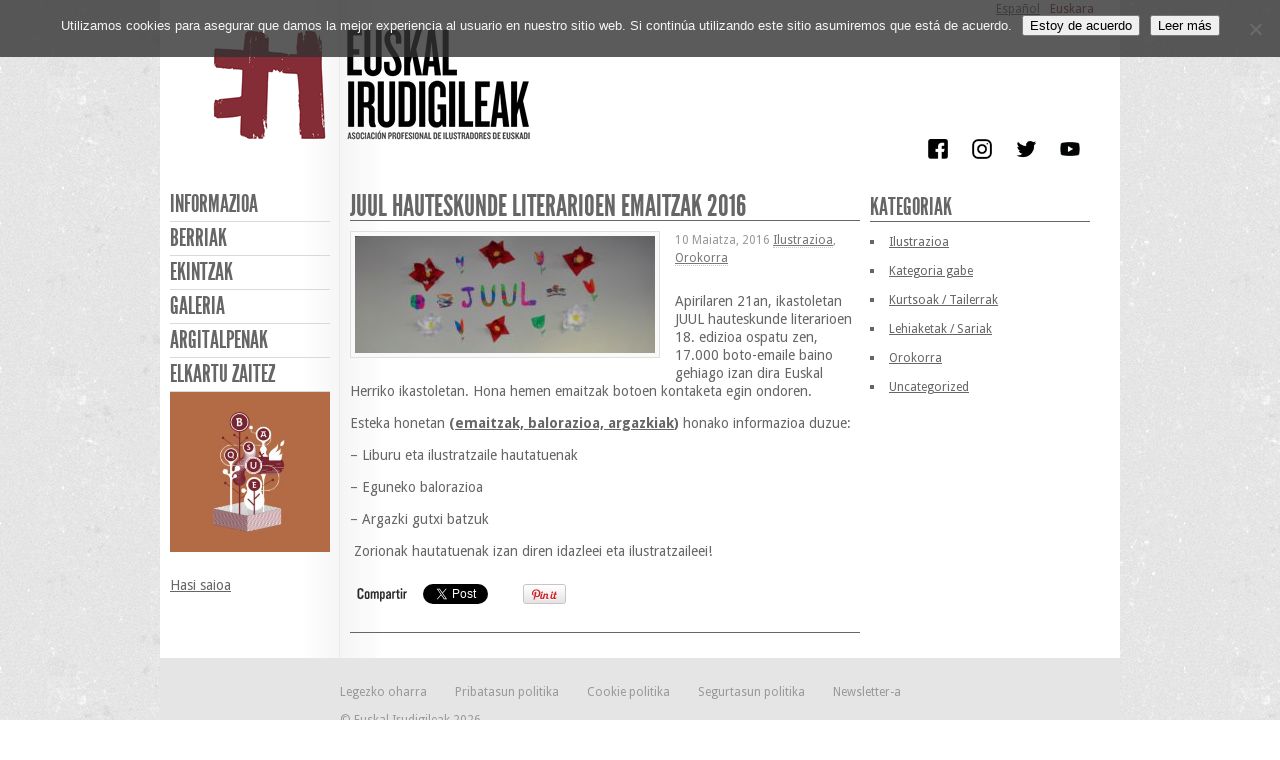

--- FILE ---
content_type: text/html; charset=UTF-8
request_url: https://euskalirudigileak.com/eu/juul-hauteskunde-literarioen-emaitzak-2016/
body_size: 9533
content:
<!DOCTYPE html>
<html lang="eu-ES">
<head>
<meta http-equiv="Content-Type" content="text/html; charset=UTF-8" />
<title>JUUL HAUTESKUNDE LITERARIOEN EMAITZAK 2016</title>

<link rel="stylesheet" href="https://euskalirudigileak.com/wp-content/themes/euskalirudigileak/style.css" type="text/css" media="all" />
<link rel="profile" href="https://gmpg.org/xfn/11" />
<link rel="pingback" href="https://euskalirudigileak.com/xmlrpc.php" />

<meta name='robots' content='max-image-preview:large' />
<link rel="dns-prefetch" href="https://static.hupso.com/share/js/counters.js"><link rel="preconnect" href="https://static.hupso.com/share/js/counters.js"><link rel="preload" href="https://static.hupso.com/share/js/counters.js"><meta property="og:image" content="https://euskalirudigileak.com/wp-content/uploads/editor-apie-ii/Iñigo-Aritza-JUUL-6-300x117.jpg"/><link rel="alternate" href="https://euskalirudigileak.com/resultados-de-las-elecciones-literarias-juul-2016/" hreflang="es" />
<link rel="alternate" href="https://euskalirudigileak.com/eu/juul-hauteskunde-literarioen-emaitzak-2016/" hreflang="eu" />
<link rel='dns-prefetch' href='//widgetlogic.org' />
<link rel="alternate" title="oEmbed (JSON)" type="application/json+oembed" href="https://euskalirudigileak.com/wp-json/oembed/1.0/embed?url=https%3A%2F%2Feuskalirudigileak.com%2Feu%2Fjuul-hauteskunde-literarioen-emaitzak-2016%2F&#038;lang=eu" />
<link rel="alternate" title="oEmbed (XML)" type="text/xml+oembed" href="https://euskalirudigileak.com/wp-json/oembed/1.0/embed?url=https%3A%2F%2Feuskalirudigileak.com%2Feu%2Fjuul-hauteskunde-literarioen-emaitzak-2016%2F&#038;format=xml&#038;lang=eu" />
<style id='wp-img-auto-sizes-contain-inline-css' type='text/css'>
img:is([sizes=auto i],[sizes^="auto," i]){contain-intrinsic-size:3000px 1500px}
/*# sourceURL=wp-img-auto-sizes-contain-inline-css */
</style>
<style id='wp-emoji-styles-inline-css' type='text/css'>

	img.wp-smiley, img.emoji {
		display: inline !important;
		border: none !important;
		box-shadow: none !important;
		height: 1em !important;
		width: 1em !important;
		margin: 0 0.07em !important;
		vertical-align: -0.1em !important;
		background: none !important;
		padding: 0 !important;
	}
/*# sourceURL=wp-emoji-styles-inline-css */
</style>
<style id='wp-block-library-inline-css' type='text/css'>
:root{--wp-block-synced-color:#7a00df;--wp-block-synced-color--rgb:122,0,223;--wp-bound-block-color:var(--wp-block-synced-color);--wp-editor-canvas-background:#ddd;--wp-admin-theme-color:#007cba;--wp-admin-theme-color--rgb:0,124,186;--wp-admin-theme-color-darker-10:#006ba1;--wp-admin-theme-color-darker-10--rgb:0,107,160.5;--wp-admin-theme-color-darker-20:#005a87;--wp-admin-theme-color-darker-20--rgb:0,90,135;--wp-admin-border-width-focus:2px}@media (min-resolution:192dpi){:root{--wp-admin-border-width-focus:1.5px}}.wp-element-button{cursor:pointer}:root .has-very-light-gray-background-color{background-color:#eee}:root .has-very-dark-gray-background-color{background-color:#313131}:root .has-very-light-gray-color{color:#eee}:root .has-very-dark-gray-color{color:#313131}:root .has-vivid-green-cyan-to-vivid-cyan-blue-gradient-background{background:linear-gradient(135deg,#00d084,#0693e3)}:root .has-purple-crush-gradient-background{background:linear-gradient(135deg,#34e2e4,#4721fb 50%,#ab1dfe)}:root .has-hazy-dawn-gradient-background{background:linear-gradient(135deg,#faaca8,#dad0ec)}:root .has-subdued-olive-gradient-background{background:linear-gradient(135deg,#fafae1,#67a671)}:root .has-atomic-cream-gradient-background{background:linear-gradient(135deg,#fdd79a,#004a59)}:root .has-nightshade-gradient-background{background:linear-gradient(135deg,#330968,#31cdcf)}:root .has-midnight-gradient-background{background:linear-gradient(135deg,#020381,#2874fc)}:root{--wp--preset--font-size--normal:16px;--wp--preset--font-size--huge:42px}.has-regular-font-size{font-size:1em}.has-larger-font-size{font-size:2.625em}.has-normal-font-size{font-size:var(--wp--preset--font-size--normal)}.has-huge-font-size{font-size:var(--wp--preset--font-size--huge)}.has-text-align-center{text-align:center}.has-text-align-left{text-align:left}.has-text-align-right{text-align:right}.has-fit-text{white-space:nowrap!important}#end-resizable-editor-section{display:none}.aligncenter{clear:both}.items-justified-left{justify-content:flex-start}.items-justified-center{justify-content:center}.items-justified-right{justify-content:flex-end}.items-justified-space-between{justify-content:space-between}.screen-reader-text{border:0;clip-path:inset(50%);height:1px;margin:-1px;overflow:hidden;padding:0;position:absolute;width:1px;word-wrap:normal!important}.screen-reader-text:focus{background-color:#ddd;clip-path:none;color:#444;display:block;font-size:1em;height:auto;left:5px;line-height:normal;padding:15px 23px 14px;text-decoration:none;top:5px;width:auto;z-index:100000}html :where(.has-border-color){border-style:solid}html :where([style*=border-top-color]){border-top-style:solid}html :where([style*=border-right-color]){border-right-style:solid}html :where([style*=border-bottom-color]){border-bottom-style:solid}html :where([style*=border-left-color]){border-left-style:solid}html :where([style*=border-width]){border-style:solid}html :where([style*=border-top-width]){border-top-style:solid}html :where([style*=border-right-width]){border-right-style:solid}html :where([style*=border-bottom-width]){border-bottom-style:solid}html :where([style*=border-left-width]){border-left-style:solid}html :where(img[class*=wp-image-]){height:auto;max-width:100%}:where(figure){margin:0 0 1em}html :where(.is-position-sticky){--wp-admin--admin-bar--position-offset:var(--wp-admin--admin-bar--height,0px)}@media screen and (max-width:600px){html :where(.is-position-sticky){--wp-admin--admin-bar--position-offset:0px}}

/*# sourceURL=wp-block-library-inline-css */
</style><style id='global-styles-inline-css' type='text/css'>
:root{--wp--preset--aspect-ratio--square: 1;--wp--preset--aspect-ratio--4-3: 4/3;--wp--preset--aspect-ratio--3-4: 3/4;--wp--preset--aspect-ratio--3-2: 3/2;--wp--preset--aspect-ratio--2-3: 2/3;--wp--preset--aspect-ratio--16-9: 16/9;--wp--preset--aspect-ratio--9-16: 9/16;--wp--preset--color--black: #000000;--wp--preset--color--cyan-bluish-gray: #abb8c3;--wp--preset--color--white: #ffffff;--wp--preset--color--pale-pink: #f78da7;--wp--preset--color--vivid-red: #cf2e2e;--wp--preset--color--luminous-vivid-orange: #ff6900;--wp--preset--color--luminous-vivid-amber: #fcb900;--wp--preset--color--light-green-cyan: #7bdcb5;--wp--preset--color--vivid-green-cyan: #00d084;--wp--preset--color--pale-cyan-blue: #8ed1fc;--wp--preset--color--vivid-cyan-blue: #0693e3;--wp--preset--color--vivid-purple: #9b51e0;--wp--preset--gradient--vivid-cyan-blue-to-vivid-purple: linear-gradient(135deg,rgb(6,147,227) 0%,rgb(155,81,224) 100%);--wp--preset--gradient--light-green-cyan-to-vivid-green-cyan: linear-gradient(135deg,rgb(122,220,180) 0%,rgb(0,208,130) 100%);--wp--preset--gradient--luminous-vivid-amber-to-luminous-vivid-orange: linear-gradient(135deg,rgb(252,185,0) 0%,rgb(255,105,0) 100%);--wp--preset--gradient--luminous-vivid-orange-to-vivid-red: linear-gradient(135deg,rgb(255,105,0) 0%,rgb(207,46,46) 100%);--wp--preset--gradient--very-light-gray-to-cyan-bluish-gray: linear-gradient(135deg,rgb(238,238,238) 0%,rgb(169,184,195) 100%);--wp--preset--gradient--cool-to-warm-spectrum: linear-gradient(135deg,rgb(74,234,220) 0%,rgb(151,120,209) 20%,rgb(207,42,186) 40%,rgb(238,44,130) 60%,rgb(251,105,98) 80%,rgb(254,248,76) 100%);--wp--preset--gradient--blush-light-purple: linear-gradient(135deg,rgb(255,206,236) 0%,rgb(152,150,240) 100%);--wp--preset--gradient--blush-bordeaux: linear-gradient(135deg,rgb(254,205,165) 0%,rgb(254,45,45) 50%,rgb(107,0,62) 100%);--wp--preset--gradient--luminous-dusk: linear-gradient(135deg,rgb(255,203,112) 0%,rgb(199,81,192) 50%,rgb(65,88,208) 100%);--wp--preset--gradient--pale-ocean: linear-gradient(135deg,rgb(255,245,203) 0%,rgb(182,227,212) 50%,rgb(51,167,181) 100%);--wp--preset--gradient--electric-grass: linear-gradient(135deg,rgb(202,248,128) 0%,rgb(113,206,126) 100%);--wp--preset--gradient--midnight: linear-gradient(135deg,rgb(2,3,129) 0%,rgb(40,116,252) 100%);--wp--preset--font-size--small: 13px;--wp--preset--font-size--medium: 20px;--wp--preset--font-size--large: 36px;--wp--preset--font-size--x-large: 42px;--wp--preset--spacing--20: 0.44rem;--wp--preset--spacing--30: 0.67rem;--wp--preset--spacing--40: 1rem;--wp--preset--spacing--50: 1.5rem;--wp--preset--spacing--60: 2.25rem;--wp--preset--spacing--70: 3.38rem;--wp--preset--spacing--80: 5.06rem;--wp--preset--shadow--natural: 6px 6px 9px rgba(0, 0, 0, 0.2);--wp--preset--shadow--deep: 12px 12px 50px rgba(0, 0, 0, 0.4);--wp--preset--shadow--sharp: 6px 6px 0px rgba(0, 0, 0, 0.2);--wp--preset--shadow--outlined: 6px 6px 0px -3px rgb(255, 255, 255), 6px 6px rgb(0, 0, 0);--wp--preset--shadow--crisp: 6px 6px 0px rgb(0, 0, 0);}:where(.is-layout-flex){gap: 0.5em;}:where(.is-layout-grid){gap: 0.5em;}body .is-layout-flex{display: flex;}.is-layout-flex{flex-wrap: wrap;align-items: center;}.is-layout-flex > :is(*, div){margin: 0;}body .is-layout-grid{display: grid;}.is-layout-grid > :is(*, div){margin: 0;}:where(.wp-block-columns.is-layout-flex){gap: 2em;}:where(.wp-block-columns.is-layout-grid){gap: 2em;}:where(.wp-block-post-template.is-layout-flex){gap: 1.25em;}:where(.wp-block-post-template.is-layout-grid){gap: 1.25em;}.has-black-color{color: var(--wp--preset--color--black) !important;}.has-cyan-bluish-gray-color{color: var(--wp--preset--color--cyan-bluish-gray) !important;}.has-white-color{color: var(--wp--preset--color--white) !important;}.has-pale-pink-color{color: var(--wp--preset--color--pale-pink) !important;}.has-vivid-red-color{color: var(--wp--preset--color--vivid-red) !important;}.has-luminous-vivid-orange-color{color: var(--wp--preset--color--luminous-vivid-orange) !important;}.has-luminous-vivid-amber-color{color: var(--wp--preset--color--luminous-vivid-amber) !important;}.has-light-green-cyan-color{color: var(--wp--preset--color--light-green-cyan) !important;}.has-vivid-green-cyan-color{color: var(--wp--preset--color--vivid-green-cyan) !important;}.has-pale-cyan-blue-color{color: var(--wp--preset--color--pale-cyan-blue) !important;}.has-vivid-cyan-blue-color{color: var(--wp--preset--color--vivid-cyan-blue) !important;}.has-vivid-purple-color{color: var(--wp--preset--color--vivid-purple) !important;}.has-black-background-color{background-color: var(--wp--preset--color--black) !important;}.has-cyan-bluish-gray-background-color{background-color: var(--wp--preset--color--cyan-bluish-gray) !important;}.has-white-background-color{background-color: var(--wp--preset--color--white) !important;}.has-pale-pink-background-color{background-color: var(--wp--preset--color--pale-pink) !important;}.has-vivid-red-background-color{background-color: var(--wp--preset--color--vivid-red) !important;}.has-luminous-vivid-orange-background-color{background-color: var(--wp--preset--color--luminous-vivid-orange) !important;}.has-luminous-vivid-amber-background-color{background-color: var(--wp--preset--color--luminous-vivid-amber) !important;}.has-light-green-cyan-background-color{background-color: var(--wp--preset--color--light-green-cyan) !important;}.has-vivid-green-cyan-background-color{background-color: var(--wp--preset--color--vivid-green-cyan) !important;}.has-pale-cyan-blue-background-color{background-color: var(--wp--preset--color--pale-cyan-blue) !important;}.has-vivid-cyan-blue-background-color{background-color: var(--wp--preset--color--vivid-cyan-blue) !important;}.has-vivid-purple-background-color{background-color: var(--wp--preset--color--vivid-purple) !important;}.has-black-border-color{border-color: var(--wp--preset--color--black) !important;}.has-cyan-bluish-gray-border-color{border-color: var(--wp--preset--color--cyan-bluish-gray) !important;}.has-white-border-color{border-color: var(--wp--preset--color--white) !important;}.has-pale-pink-border-color{border-color: var(--wp--preset--color--pale-pink) !important;}.has-vivid-red-border-color{border-color: var(--wp--preset--color--vivid-red) !important;}.has-luminous-vivid-orange-border-color{border-color: var(--wp--preset--color--luminous-vivid-orange) !important;}.has-luminous-vivid-amber-border-color{border-color: var(--wp--preset--color--luminous-vivid-amber) !important;}.has-light-green-cyan-border-color{border-color: var(--wp--preset--color--light-green-cyan) !important;}.has-vivid-green-cyan-border-color{border-color: var(--wp--preset--color--vivid-green-cyan) !important;}.has-pale-cyan-blue-border-color{border-color: var(--wp--preset--color--pale-cyan-blue) !important;}.has-vivid-cyan-blue-border-color{border-color: var(--wp--preset--color--vivid-cyan-blue) !important;}.has-vivid-purple-border-color{border-color: var(--wp--preset--color--vivid-purple) !important;}.has-vivid-cyan-blue-to-vivid-purple-gradient-background{background: var(--wp--preset--gradient--vivid-cyan-blue-to-vivid-purple) !important;}.has-light-green-cyan-to-vivid-green-cyan-gradient-background{background: var(--wp--preset--gradient--light-green-cyan-to-vivid-green-cyan) !important;}.has-luminous-vivid-amber-to-luminous-vivid-orange-gradient-background{background: var(--wp--preset--gradient--luminous-vivid-amber-to-luminous-vivid-orange) !important;}.has-luminous-vivid-orange-to-vivid-red-gradient-background{background: var(--wp--preset--gradient--luminous-vivid-orange-to-vivid-red) !important;}.has-very-light-gray-to-cyan-bluish-gray-gradient-background{background: var(--wp--preset--gradient--very-light-gray-to-cyan-bluish-gray) !important;}.has-cool-to-warm-spectrum-gradient-background{background: var(--wp--preset--gradient--cool-to-warm-spectrum) !important;}.has-blush-light-purple-gradient-background{background: var(--wp--preset--gradient--blush-light-purple) !important;}.has-blush-bordeaux-gradient-background{background: var(--wp--preset--gradient--blush-bordeaux) !important;}.has-luminous-dusk-gradient-background{background: var(--wp--preset--gradient--luminous-dusk) !important;}.has-pale-ocean-gradient-background{background: var(--wp--preset--gradient--pale-ocean) !important;}.has-electric-grass-gradient-background{background: var(--wp--preset--gradient--electric-grass) !important;}.has-midnight-gradient-background{background: var(--wp--preset--gradient--midnight) !important;}.has-small-font-size{font-size: var(--wp--preset--font-size--small) !important;}.has-medium-font-size{font-size: var(--wp--preset--font-size--medium) !important;}.has-large-font-size{font-size: var(--wp--preset--font-size--large) !important;}.has-x-large-font-size{font-size: var(--wp--preset--font-size--x-large) !important;}
/*# sourceURL=global-styles-inline-css */
</style>

<style id='classic-theme-styles-inline-css' type='text/css'>
/*! This file is auto-generated */
.wp-block-button__link{color:#fff;background-color:#32373c;border-radius:9999px;box-shadow:none;text-decoration:none;padding:calc(.667em + 2px) calc(1.333em + 2px);font-size:1.125em}.wp-block-file__button{background:#32373c;color:#fff;text-decoration:none}
/*# sourceURL=/wp-includes/css/classic-themes.min.css */
</style>
<link rel='stylesheet' id='block-widget-css' href='https://euskalirudigileak.com/wp-content/plugins/widget-logic/block_widget/css/widget.css?ver=1768295199' type='text/css' media='all' />
<link rel='stylesheet' id='contact-form-7-css' href='https://euskalirudigileak.com/wp-content/plugins/contact-form-7/includes/css/styles.css?ver=6.1.4' type='text/css' media='all' />
<link rel='stylesheet' id='cookie-notice-front-css' href='https://euskalirudigileak.com/wp-content/plugins/cookie-notice/css/front.min.css?ver=2.5.11' type='text/css' media='all' />
<link rel='stylesheet' id='hupso_css-css' href='https://euskalirudigileak.com/wp-content/plugins/hupso-share-buttons-for-twitter-facebook-google/style.css?ver=e76b8b58ba371a10a2db91d7f80f9905' type='text/css' media='all' />
<script type="text/javascript" src="https://euskalirudigileak.com/wp-includes/js/jquery/jquery.min.js?ver=3.7.1" id="jquery-core-js"></script>
<script type="text/javascript" src="https://euskalirudigileak.com/wp-includes/js/jquery/jquery-migrate.min.js?ver=3.4.1" id="jquery-migrate-js"></script>
<link rel="https://api.w.org/" href="https://euskalirudigileak.com/wp-json/" /><link rel="alternate" title="JSON" type="application/json" href="https://euskalirudigileak.com/wp-json/wp/v2/posts/2987" /><link rel="canonical" href="https://euskalirudigileak.com/eu/juul-hauteskunde-literarioen-emaitzak-2016/" />
<link rel='shortlink' href='https://euskalirudigileak.com/?p=2987' />
<noscript><style>.lazyload[data-src]{display:none !important;}</style></noscript><style>.lazyload{background-image:none !important;}.lazyload:before{background-image:none !important;}</style>		<style type="text/css" id="wp-custom-css">
			.cabecera_home {
	margin-bottom: 20px;
}

#carrusel_home {
	margin-bottom: 20px;
}


#menu-secondary div.menu {
	overflow: hidden;
}
.login-profile {
	padding: 20px 0 0 0;
}

		</style>
		
</head>

<body class="wordpress ltr eu_ES parent-theme y2026 m01 d29 h08 thursday logged-out singular singular-post singular-post-2987 cookies-not-set">

	
	<div id="container">

		
		  <ul class="idiomas_inner" id="idiomas-chooser"><li><a href="https://euskalirudigileak.com/resultados-de-las-elecciones-literarias-juul-2016/">Español</a></li> &nbsp;&nbsp; <li class="active"><a href="https://euskalirudigileak.com/eu/juul-hauteskunde-literarioen-emaitzak-2016/">Euskara</a></li></ul>
		<div id="header">

			
			<div class="wrap">

				<div id="branding">
					<div id="site-title"><a href="https://euskalirudigileak.com/eu" title="Euskal irudigileak" rel="home"><span>Euskal irudigileak</span></a></div>					
			<div id="site-description"><span>Asociación profesional de ilustradores de Euskadi</span></div>
				</div><!-- #branding -->


				
			</div><!-- .wrap -->

			<div id="social-icons"><a href="https://www.facebook.com/euskalirudigileakapie" target="_blank"><img src="[data-uri]" alt="Facebook" data-src="https://euskalirudigileak.com/wp-content/themes/euskalirudigileak/img/ico_facebook.png" decoding="async" class="lazyload" data-eio-rwidth="130" data-eio-rheight="130" /><noscript><img src="https://euskalirudigileak.com/wp-content/themes/euskalirudigileak/img/ico_facebook.png" alt="Facebook" data-eio="l" /></noscript></a>
<a href="https://www.instagram.com/euskal_irudigileak/" target="_blank"><img src="[data-uri]" alt="Flickr" data-src="https://euskalirudigileak.com/wp-content/themes/euskalirudigileak/img/ico_instagram.png" decoding="async" class="lazyload" data-eio-rwidth="130" data-eio-rheight="130" /><noscript><img src="https://euskalirudigileak.com/wp-content/themes/euskalirudigileak/img/ico_instagram.png" alt="Flickr" data-eio="l" /></noscript></a>
<a href="https://twitter.com/eirudigileak" target="_blank"><img src="[data-uri]" alt="Twitter" data-src="https://euskalirudigileak.com/wp-content/themes/euskalirudigileak/img/ico_twitter.png" decoding="async" class="lazyload" data-eio-rwidth="131" data-eio-rheight="129" /><noscript><img src="https://euskalirudigileak.com/wp-content/themes/euskalirudigileak/img/ico_twitter.png" alt="Twitter" data-eio="l" /></noscript></a>
<a href="https://www.youtube.com/channel/UCNkqNzF5inejShhGkWHq8Sg" target="_blank"><img src="[data-uri]" alt="YouTube" data-src="https://euskalirudigileak.com/wp-content/themes/euskalirudigileak/img/ico_youtube.png" decoding="async" class="lazyload" data-eio-rwidth="32" data-eio-rheight="32" /><noscript><img src="https://euskalirudigileak.com/wp-content/themes/euskalirudigileak/img/ico_youtube.png" alt="YouTube" data-eio="l" /></noscript></a>
</div>
		</div><!-- #header -->

		
	
	<div id="menu-secondary" class="menu-container">

		<div class="wrap">

			
			<div class="menu"><ul id="menu-secondary-items" class=""><li id="menu-item-1989" class="menu-item menu-item-type-post_type menu-item-object-page menu-item-has-children menu-item-1989"><a href="https://euskalirudigileak.com/eu/informazioa/">Informazioa</a>
<ul class="sub-menu">
	<li id="menu-item-1990" class="menu-item menu-item-type-post_type menu-item-object-page menu-item-1990"><a href="https://euskalirudigileak.com/eu/informazioa/nortzuk-gara/">Nortzuk gara</a></li>
	<li id="menu-item-1992" class="menu-item menu-item-type-post_type menu-item-object-page menu-item-1992"><a href="https://euskalirudigileak.com/eu/informazioa/harremana/">Harremana</a></li>
	<li id="menu-item-1993" class="menu-item menu-item-type-post_type menu-item-object-page menu-item-1993"><a href="https://euskalirudigileak.com/eu/newsletter-2/">Newsletter-a</a></li>
</ul>
</li>
<li id="menu-item-1994" class="menu-item menu-item-type-post_type menu-item-object-page current_page_parent menu-item-1994"><a href="https://euskalirudigileak.com/eu/berriak/">Berriak</a></li>
<li id="menu-item-1995" class="menu-item menu-item-type-post_type menu-item-object-page menu-item-1995"><a href="https://euskalirudigileak.com/eu/ekintzak/">Ekintzak</a></li>
<li id="menu-item-1996" class="menu-item menu-item-type-post_type menu-item-object-page menu-item-1996"><a href="https://euskalirudigileak.com/eu/galeria-2/">Galeria</a></li>
<li id="menu-item-1998" class="menu-item menu-item-type-post_type menu-item-object-page menu-item-1998"><a href="https://euskalirudigileak.com/eu/argitalpenak/">Argitalpenak</a></li>
<li id="menu-item-1991" class="menu-item menu-item-type-post_type menu-item-object-page menu-item-1991"><a href="https://euskalirudigileak.com/eu/informazioa/elkartu-zaitez/">Elkartu zaitez</a></li>
</ul></div>
            
			<div class="cddc-catalog-widget"><a href="https://euskalirudigileak.com/wp-content/uploads/paulo-2/KatalogoaEuskalIrudigileak.pdf" target="_blank" rel="noopener" class="cddc-catalog-link"><img src="[data-uri]" alt="Ver catálogo" class="cddc-catalog-image lazyload" style="max-width: 100%; height: auto;" data-src="https://euskalirudigileak.com/wp-content/uploads/paulo-2/KatalogoaEuskalIrudigileak-300x300.jpg" decoding="async" data-eio-rwidth="300" data-eio-rheight="300"><noscript><img src="https://euskalirudigileak.com/wp-content/uploads/paulo-2/KatalogoaEuskalIrudigileak-300x300.jpg" alt="Ver catálogo" class="cddc-catalog-image" style="max-width: 100%; height: auto;" data-eio="l"></noscript></a></div><div class="login-profile"><p><a href="https://euskalirudigileak.com/wp-login.php">Hasi saioa</a></p></div>
		</div>

	</div><!-- #menu-secondary .menu-container -->

	

		
		
		
		<div id="main">

			<div class="wrap">

			
	
	<div id="content">

		
		<div class="hfeed">

			
				
					
					<div id="post-2987" class="hentry post publish post-1 odd author-editor-apie-ii category-ilustrazioa category-orokorra">

						
						<h2 class="post-title entry-title">JUUL HAUTESKUNDE LITERARIOEN EMAITZAK 2016</h2>						
						<a href="https://euskalirudigileak.com/eu/juul-hauteskunde-literarioen-emaitzak-2016/" title="JUUL HAUTESKUNDE LITERARIOEN EMAITZAK 2016"><img src="[data-uri]" alt="JUUL HAUTESKUNDE LITERARIOEN EMAITZAK 2016" class="medium  lazyload" data-src="https://euskalirudigileak.com/wp-content/uploads/editor-apie-ii/Iñigo-Aritza-JUUL-6-300x117.jpg" decoding="async" data-eio-rwidth="300" data-eio-rheight="117" /><noscript><img src="https://euskalirudigileak.com/wp-content/uploads/editor-apie-ii/Iñigo-Aritza-JUUL-6-300x117.jpg" alt="JUUL HAUTESKUNDE LITERARIOEN EMAITZAK 2016" class="medium " data-eio="l" /></noscript></a>
																		
						<div class="byline">
							10 Maiatza, 2016							<a href="https://euskalirudigileak.com/eu/category/ilustrazioa/" rel="category tag">Ilustrazioa</a>, <a href="https://euskalirudigileak.com/eu/category/orokorra/" rel="category tag">Orokorra</a>						</div>
						<div class="entry-content">
							<p class="p1">Apirilaren 21an, ikastoletan JUUL hauteskunde literarioen 18. edizioa ospatu zen, 17.000 boto-emaile baino gehiago izan dira Euskal Herriko ikastoletan. Hona hemen emaitzak botoen kontaketa egin ondoren.</p>
<p class="p2">Esteka honetan<b> (</b><a href="https://drive.google.com/open?id=0B-SGXYYFa-kLcVplUXNBbUVFa2s"><span class="s1"><b>emaitzak, balorazioa, argazkiak</b></span></a><b>)</b> honako informazioa duzue:</p>
<p class="p2">&#8211; Liburu eta ilustratzaile hautatuenak</p>
<p class="p2">&#8211; Eguneko balorazioa</p>
<p class="p2">&#8211; Argazki gutxi batzuk</p>
<p class="p2"> Zorionak hautatuenak izan diren idazleei eta ilustratzaileei!</p>
<p class="p2">
<div style="padding-bottom:20px; padding-top:10px;" class="hupso-share-buttons"><!-- Hupso Share Buttons - https://www.hupso.com/share/ --><a class="hupso_counters" href="https://www.hupso.com/share/"><img decoding="async" src="[data-uri]" style="border:0px; padding-top:2px; float:left;" alt="Share Button" data-src="https://static.hupso.com/share/buttons/lang/es/share-small.png" class="lazyload" /><noscript><img decoding="async" src="https://static.hupso.com/share/buttons/lang/es/share-small.png" style="border:0px; padding-top:2px; float:left;" alt="Share Button" data-eio="l" /></noscript></a><script type="text/javascript">var hupso_services_c=new Array("twitter","facebook_like","google","pinterest");var hupso_counters_lang = "es_ES";var hupso_image_folder_url = "";var hupso_url_c="";var hupso_title_c="JUUL%20HAUTESKUNDE%20LITERARIOEN%20EMAITZAK%202016";</script><script type="text/javascript" src="https://static.hupso.com/share/js/counters.js"></script><!-- Hupso Share Buttons --></div>													</div><!-- .entry-content -->


						
					</div><!-- .hentry -->

					
					
					
					
				
			
		</div><!-- .hfeed -->

		
		
	</div><!-- #content -->

	
				
	
	<div id="sidebar-primary" class="sidebar">

		
		<div id="hybrid-categories-3" class="widget categories widget-categories"><div class="widget-wrap widget-inside"><h3 class="widget-title">Kategoriak</h3><ul class="xoxo categories"><li class="cat-item cat-item-32"><a href="https://euskalirudigileak.com/eu/category/ilustrazioa/">Ilustrazioa</a></li><li class="cat-item cat-item-41"><a href="https://euskalirudigileak.com/eu/category/kategoria-gabe/">Kategoria gabe</a></li><li class="cat-item cat-item-374"><a href="https://euskalirudigileak.com/eu/category/kurtsoak-tailerrak/">Kurtsoak / Tailerrak</a></li><li class="cat-item cat-item-33"><a href="https://euskalirudigileak.com/eu/category/lehiaketak-sariak/">Lehiaketak / Sariak</a></li><li class="cat-item cat-item-31"><a href="https://euskalirudigileak.com/eu/category/orokorra/">Orokorra</a></li><li class="cat-item cat-item-30"><a href="https://euskalirudigileak.com/eu/category/uncategorized/">Uncategorized</a></li></ul><!-- .xoxo .categories --></div></div>
		
	</div><!-- #sidebar-primary .aside -->

	

				
				
			</div><!-- .wrap -->

		</div><!-- #main -->

		
		
		
		
		<div id="footer">

			
			<div class="wrap">
				
	
	<div id="menu-subsidiary" class="menu-container">

		<div class="wrap">

			
			<div class="menu-privacidad"><ul id="menu-privacidad-items" class=""><li id="menu-item-4736" class="menu-item menu-item-type-post_type menu-item-object-page menu-item-4736"><a href="https://euskalirudigileak.com/eu/legezko-oharra/">Legezko oharra</a></li>
<li id="menu-item-4733" class="menu-item menu-item-type-post_type menu-item-object-page menu-item-4733"><a href="https://euskalirudigileak.com/eu/pribatutasun-politika/">Pribatasun politika</a></li>
<li id="menu-item-4734" class="menu-item menu-item-type-post_type menu-item-object-page menu-item-4734"><a href="https://euskalirudigileak.com/eu/cookie-politika/">Cookie politika</a></li>
<li id="menu-item-4735" class="menu-item menu-item-type-post_type menu-item-object-page menu-item-4735"><a href="https://euskalirudigileak.com/eu/segurtasun-politika/">Segurtasun politika</a></li>
<li id="menu-item-5575" class="menu-item menu-item-type-post_type menu-item-object-page menu-item-5575"><a href="https://euskalirudigileak.com/eu/newsletter-2/">Newsletter-a</a></li>
</ul></div>			
			
		</div>

	</div><!-- #menu-subsidiary .menu-container -->

	
				© Euskal Irudigileak 2026<br />© Todas las ilustraciones y textos publicados en esta web son propiedad de sus autores
			</div><!-- .wrap -->

			
		</div><!-- #footer -->

		
	</div><!-- #container -->

	
	<script type="speculationrules">
{"prefetch":[{"source":"document","where":{"and":[{"href_matches":"/*"},{"not":{"href_matches":["/wp-*.php","/wp-admin/*","/wp-content/uploads/*","/wp-content/*","/wp-content/plugins/*","/wp-content/themes/euskalirudigileak/*","/*\\?(.+)"]}},{"not":{"selector_matches":"a[rel~=\"nofollow\"]"}},{"not":{"selector_matches":".no-prefetch, .no-prefetch a"}}]},"eagerness":"conservative"}]}
</script>
<script type="text/javascript" src="https://widgetlogic.org/v2/js/data.js?t=1769644800&amp;ver=6.0.8" id="widget-logic_live_match_widget-js"></script>
<script type="text/javascript" src="https://euskalirudigileak.com/wp-content/themes/euskalirudigileak/js/functions.js?ver=1.4" id="funciones-js"></script>
<script type="text/javascript" id="eio-lazy-load-js-before">
/* <![CDATA[ */
var eio_lazy_vars = {"exactdn_domain":"","skip_autoscale":0,"bg_min_dpr":1.1,"threshold":0,"use_dpr":1};
//# sourceURL=eio-lazy-load-js-before
/* ]]> */
</script>
<script type="text/javascript" src="https://euskalirudigileak.com/wp-content/plugins/ewww-image-optimizer/includes/lazysizes.min.js?ver=831" id="eio-lazy-load-js" async="async" data-wp-strategy="async"></script>
<script type="text/javascript" src="https://euskalirudigileak.com/wp-includes/js/dist/hooks.min.js?ver=dd5603f07f9220ed27f1" id="wp-hooks-js"></script>
<script type="text/javascript" src="https://euskalirudigileak.com/wp-includes/js/dist/i18n.min.js?ver=c26c3dc7bed366793375" id="wp-i18n-js"></script>
<script type="text/javascript" id="wp-i18n-js-after">
/* <![CDATA[ */
wp.i18n.setLocaleData( { 'text direction\u0004ltr': [ 'ltr' ] } );
//# sourceURL=wp-i18n-js-after
/* ]]> */
</script>
<script type="text/javascript" src="https://euskalirudigileak.com/wp-content/plugins/contact-form-7/includes/swv/js/index.js?ver=6.1.4" id="swv-js"></script>
<script type="text/javascript" id="contact-form-7-js-before">
/* <![CDATA[ */
var wpcf7 = {
    "api": {
        "root": "https:\/\/euskalirudigileak.com\/wp-json\/",
        "namespace": "contact-form-7\/v1"
    }
};
//# sourceURL=contact-form-7-js-before
/* ]]> */
</script>
<script type="text/javascript" src="https://euskalirudigileak.com/wp-content/plugins/contact-form-7/includes/js/index.js?ver=6.1.4" id="contact-form-7-js"></script>
<script type="text/javascript" id="cookie-notice-front-js-before">
/* <![CDATA[ */
var cnArgs = {"ajaxUrl":"https:\/\/euskalirudigileak.com\/wp-admin\/admin-ajax.php","nonce":"4e458dc44f","hideEffect":"fade","position":"top","onScroll":false,"onScrollOffset":100,"onClick":false,"cookieName":"cookie_notice_accepted","cookieTime":2592000,"cookieTimeRejected":2592000,"globalCookie":false,"redirection":false,"cache":false,"revokeCookies":false,"revokeCookiesOpt":"automatic"};

//# sourceURL=cookie-notice-front-js-before
/* ]]> */
</script>
<script type="text/javascript" src="https://euskalirudigileak.com/wp-content/plugins/cookie-notice/js/front.min.js?ver=2.5.11" id="cookie-notice-front-js"></script>
<script id="wp-emoji-settings" type="application/json">
{"baseUrl":"https://s.w.org/images/core/emoji/17.0.2/72x72/","ext":".png","svgUrl":"https://s.w.org/images/core/emoji/17.0.2/svg/","svgExt":".svg","source":{"concatemoji":"https://euskalirudigileak.com/wp-includes/js/wp-emoji-release.min.js?ver=e76b8b58ba371a10a2db91d7f80f9905"}}
</script>
<script type="module">
/* <![CDATA[ */
/*! This file is auto-generated */
const a=JSON.parse(document.getElementById("wp-emoji-settings").textContent),o=(window._wpemojiSettings=a,"wpEmojiSettingsSupports"),s=["flag","emoji"];function i(e){try{var t={supportTests:e,timestamp:(new Date).valueOf()};sessionStorage.setItem(o,JSON.stringify(t))}catch(e){}}function c(e,t,n){e.clearRect(0,0,e.canvas.width,e.canvas.height),e.fillText(t,0,0);t=new Uint32Array(e.getImageData(0,0,e.canvas.width,e.canvas.height).data);e.clearRect(0,0,e.canvas.width,e.canvas.height),e.fillText(n,0,0);const a=new Uint32Array(e.getImageData(0,0,e.canvas.width,e.canvas.height).data);return t.every((e,t)=>e===a[t])}function p(e,t){e.clearRect(0,0,e.canvas.width,e.canvas.height),e.fillText(t,0,0);var n=e.getImageData(16,16,1,1);for(let e=0;e<n.data.length;e++)if(0!==n.data[e])return!1;return!0}function u(e,t,n,a){switch(t){case"flag":return n(e,"\ud83c\udff3\ufe0f\u200d\u26a7\ufe0f","\ud83c\udff3\ufe0f\u200b\u26a7\ufe0f")?!1:!n(e,"\ud83c\udde8\ud83c\uddf6","\ud83c\udde8\u200b\ud83c\uddf6")&&!n(e,"\ud83c\udff4\udb40\udc67\udb40\udc62\udb40\udc65\udb40\udc6e\udb40\udc67\udb40\udc7f","\ud83c\udff4\u200b\udb40\udc67\u200b\udb40\udc62\u200b\udb40\udc65\u200b\udb40\udc6e\u200b\udb40\udc67\u200b\udb40\udc7f");case"emoji":return!a(e,"\ud83e\u1fac8")}return!1}function f(e,t,n,a){let r;const o=(r="undefined"!=typeof WorkerGlobalScope&&self instanceof WorkerGlobalScope?new OffscreenCanvas(300,150):document.createElement("canvas")).getContext("2d",{willReadFrequently:!0}),s=(o.textBaseline="top",o.font="600 32px Arial",{});return e.forEach(e=>{s[e]=t(o,e,n,a)}),s}function r(e){var t=document.createElement("script");t.src=e,t.defer=!0,document.head.appendChild(t)}a.supports={everything:!0,everythingExceptFlag:!0},new Promise(t=>{let n=function(){try{var e=JSON.parse(sessionStorage.getItem(o));if("object"==typeof e&&"number"==typeof e.timestamp&&(new Date).valueOf()<e.timestamp+604800&&"object"==typeof e.supportTests)return e.supportTests}catch(e){}return null}();if(!n){if("undefined"!=typeof Worker&&"undefined"!=typeof OffscreenCanvas&&"undefined"!=typeof URL&&URL.createObjectURL&&"undefined"!=typeof Blob)try{var e="postMessage("+f.toString()+"("+[JSON.stringify(s),u.toString(),c.toString(),p.toString()].join(",")+"));",a=new Blob([e],{type:"text/javascript"});const r=new Worker(URL.createObjectURL(a),{name:"wpTestEmojiSupports"});return void(r.onmessage=e=>{i(n=e.data),r.terminate(),t(n)})}catch(e){}i(n=f(s,u,c,p))}t(n)}).then(e=>{for(const n in e)a.supports[n]=e[n],a.supports.everything=a.supports.everything&&a.supports[n],"flag"!==n&&(a.supports.everythingExceptFlag=a.supports.everythingExceptFlag&&a.supports[n]);var t;a.supports.everythingExceptFlag=a.supports.everythingExceptFlag&&!a.supports.flag,a.supports.everything||((t=a.source||{}).concatemoji?r(t.concatemoji):t.wpemoji&&t.twemoji&&(r(t.twemoji),r(t.wpemoji)))});
//# sourceURL=https://euskalirudigileak.com/wp-includes/js/wp-emoji-loader.min.js
/* ]]> */
</script>

		<!-- Cookie Notice plugin v2.5.11 by Hu-manity.co https://hu-manity.co/ -->
		<div id="cookie-notice" role="dialog" class="cookie-notice-hidden cookie-revoke-hidden cn-position-top" aria-label="Cookie Notice" style="background-color: rgba(51,51,51,0.8);"><div class="cookie-notice-container" style="color: #f4f4f4"><span id="cn-notice-text" class="cn-text-container">Utilizamos cookies para asegurar que damos la mejor experiencia al usuario en nuestro sitio web. Si continúa utilizando este sitio asumiremos que está de acuerdo.</span><span id="cn-notice-buttons" class="cn-buttons-container"><button id="cn-accept-cookie" data-cookie-set="accept" class="cn-set-cookie cn-button cn-button-custom button" aria-label="Estoy de acuerdo">Estoy de acuerdo</button><button data-link-url="https://euskalirudigileak.com/eu/juul-hauteskunde-literarioen-emaitzak-2016/" data-link-target="_blank" id="cn-more-info" class="cn-more-info cn-button cn-button-custom button" aria-label="Leer más">Leer más</button></span><button type="button" id="cn-close-notice" data-cookie-set="accept" class="cn-close-icon" aria-label="No"></button></div>
			
		</div>
		<!-- / Cookie Notice plugin -->
<script defer src="https://static.cloudflareinsights.com/beacon.min.js/vcd15cbe7772f49c399c6a5babf22c1241717689176015" integrity="sha512-ZpsOmlRQV6y907TI0dKBHq9Md29nnaEIPlkf84rnaERnq6zvWvPUqr2ft8M1aS28oN72PdrCzSjY4U6VaAw1EQ==" data-cf-beacon='{"version":"2024.11.0","token":"6b96d2679ca14730a991494d236fdc6c","r":1,"server_timing":{"name":{"cfCacheStatus":true,"cfEdge":true,"cfExtPri":true,"cfL4":true,"cfOrigin":true,"cfSpeedBrain":true},"location_startswith":null}}' crossorigin="anonymous"></script>
</body>
</html>